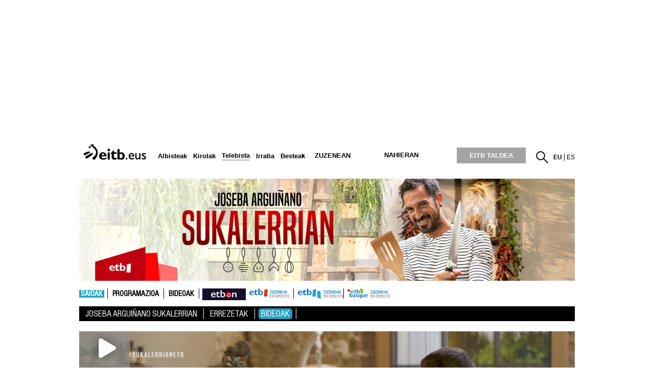

--- FILE ---
content_type: text/plain; charset=ISO-8859-1
request_url: https://time.akamai.com/?_=1769115902184
body_size: 10
content:
1769115905

--- FILE ---
content_type: text/plain; charset=ISO-8859-1
request_url: https://time.akamai.com/?_=1769115902185
body_size: 10
content:
1769115906